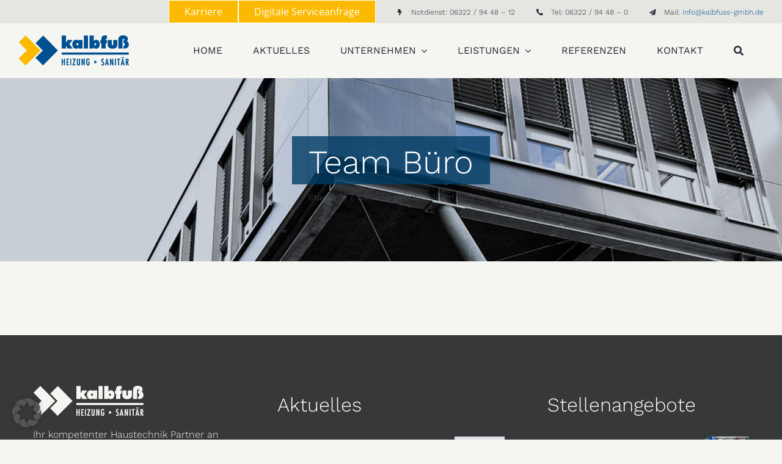

--- FILE ---
content_type: text/css
request_url: https://kalbfuss-gmbh.de/wp-content/themes/Avada-Child-Theme/style.css?ver=6.9
body_size: 3158
content:
/*
Theme Name: Avada Child
Description: Child theme for Avada theme
Author: Stefanie Bittler / Klug Drucken GmbH
Author URI: https://theme-fusion.com
Template: Avada
Version: 1.0.0
Text Domain:  Avada
*/



/* Hyphens
-----------------------------------------------------------*/
body { 
    -webkit-hyphens: auto; 
    -ms-hyphens: auto; 
    -moz-hyphens: auto; 
    -o-hyphens: auto; hyphens: auto; 
    -webkit-hyphenate-limit-chars: auto 4; 
    -ms-hyphenate-limit-chars: auto 4; 
    -moz-hyphenate-limit-chars: auto 4; 
    -o-hyphenate-limit-chars: auto 4; 
    hyphenate-limit-chars: auto 4; }

h1, h2, h3, nav, .person-name { 
     -webkit-hyphens: none; 
     -ms-hyphens: none; 
     -moz-hyphens: none; 
     -o-hyphens: none; hyphens: none; }



/* Headings / Headlines
-----------------------------------------------------------*/

.title-bg h1,
.title-bg h2,
.title-bg h3,
.title-bg h4,
.title-bg h5,
.title-bg h6,
h1.entry-title {
    box-decoration-break: clone;
    display: inline;
    padding: .2em .5em .1em .5em !important;
    background-color: rgba(0, 61, 102, 0.8);
    line-height: 1.7em !important;
}

.person-name  {
    font-size: 22px !important;  
}

.person-title {
    font-size: 16px !important;  
}



/* h4 image rollover title */
h4.fusion-rollover-title {
    font-size: 20px !important;
    line-height: 1.2em !important; 
}


.media-slider-margin .fusion-slider-sc:not(.fusion-has-margin) .flexslider{
    margin: 0 !important;
}



/* Mega Menu Layout
/* ---------------------------------------------------------------------*/


/* Mega Menu Standard - Formate für den Titel */

.fusion-megamenu-title  {
    background-color: #FFF;
    margin: 120px 30px 0px !important;
    border-radius: 3px; 
    -webkit-box-shadow: 0px 0px 5px 2px rgba(40,42,43,0.5); 
    box-shadow: 0px 0px 5px 2px rgba(40,42,43,0.5);
}

.fusion-megamenu-title  .awb-justify-title {
    justify-content: space-between !important;
}

.fusion-megamenu-title  .awb-justify-title .fusion-megamenu-icon{
    order:2 !important;
}

.fusion-menu-element-wrapper .fusion-megamenu-wrapper .fusion-megamenu-holder {
    background-color: rgba(40,42,43,0.9) !important;
}

.fusion-megamenu.fusion-megamenu-row-2 {
    -webkit-box-shadow: 0px 0px 0px 0px !important;
    box-shadow: 0px 0px 0px 0px !important; 
    border-top: 1px solid white;
}


/* Mega Menu mit Widget - Formate für den Widgetbereich

.fusion-menu-element-wrapper .fusion-megamenu-wrapper .fusion-megamenu-widgets-container {
    padding: 0 !important;
    margin: 0 30px;
}
 
.fusion-megamenu-widgets-container.second-level-widget .widget {
    padding: 0 30px 0 30px;
    background-color: #ffffff;
    border-radius: 0 0 3px 3px;
    overflow: hidden;
    border-style: solid;
    border-color: transparent;
    border-width: 0px;
}

 */

/*
.fusion-megamenu-widgets-container .widget_custom_html a {    
    display: flex !important; 
    flex-wrap:wrap !important; 
    justify-content: space-between !important;
}

.fusion-megamenu-widgets-container .widget_custom_html a h2 {    
    margin: 0;
}

.fusion-megamenu-widgets-container .widget_custom_html a p {    
    width: 100%;
}
*/



/* Recent Posts
/* ---------------------------------------------------------------------*/
.fusion-recent-posts h4 {
    font-size: 20px !important;
}
